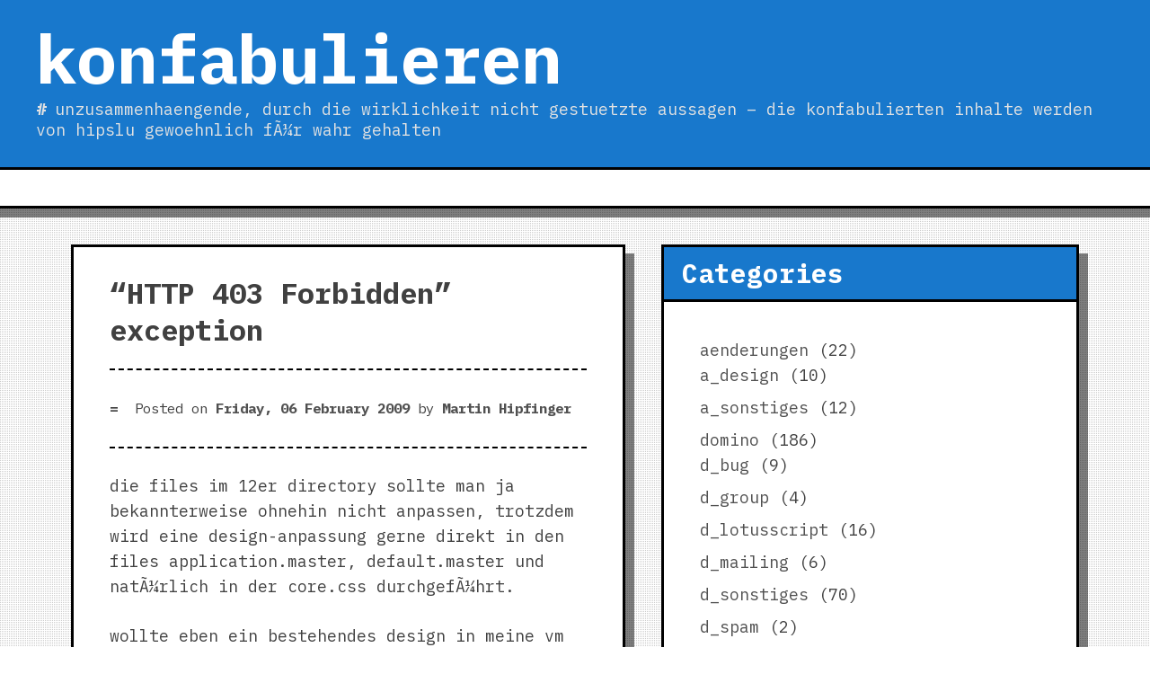

--- FILE ---
content_type: text/html; charset=ISO-8859-1
request_url: http://www.konfabulieren.com/2009/02/06/http-403-forbidden-exception/
body_size: 8899
content:
<!DOCTYPE html>
<html lang="en-US">
<head>
	<meta charset="ISO-8859-1">
	<meta name="viewport" content="width=device-width, initial-scale=1">
	<link rel="profile" href="https://gmpg.org/xfn/11">

	<title>&#8220;HTTP 403 Forbidden&#8221; exception &#8211; konfabulieren</title>
<meta name='robots' content='max-image-preview:large' />
<link rel='dns-prefetch' href='//www.konfabulieren.com' />
<link rel='dns-prefetch' href='//fonts.googleapis.com' />
<link rel="alternate" type="application/rss+xml" title="konfabulieren &raquo; Feed" href="http://www.konfabulieren.com/feed/" />
<link rel="alternate" type="application/rss+xml" title="konfabulieren &raquo; Comments Feed" href="http://www.konfabulieren.com/comments/feed/" />
<script type="text/javascript">
/* <![CDATA[ */
window._wpemojiSettings = {"baseUrl":"https:\/\/s.w.org\/images\/core\/emoji\/14.0.0\/72x72\/","ext":".png","svgUrl":"https:\/\/s.w.org\/images\/core\/emoji\/14.0.0\/svg\/","svgExt":".svg","source":{"concatemoji":"http:\/\/www.konfabulieren.com\/wp-includes\/js\/wp-emoji-release.min.js?ver=6.4.7"}};
/*! This file is auto-generated */
!function(i,n){var o,s,e;function c(e){try{var t={supportTests:e,timestamp:(new Date).valueOf()};sessionStorage.setItem(o,JSON.stringify(t))}catch(e){}}function p(e,t,n){e.clearRect(0,0,e.canvas.width,e.canvas.height),e.fillText(t,0,0);var t=new Uint32Array(e.getImageData(0,0,e.canvas.width,e.canvas.height).data),r=(e.clearRect(0,0,e.canvas.width,e.canvas.height),e.fillText(n,0,0),new Uint32Array(e.getImageData(0,0,e.canvas.width,e.canvas.height).data));return t.every(function(e,t){return e===r[t]})}function u(e,t,n){switch(t){case"flag":return n(e,"\ud83c\udff3\ufe0f\u200d\u26a7\ufe0f","\ud83c\udff3\ufe0f\u200b\u26a7\ufe0f")?!1:!n(e,"\ud83c\uddfa\ud83c\uddf3","\ud83c\uddfa\u200b\ud83c\uddf3")&&!n(e,"\ud83c\udff4\udb40\udc67\udb40\udc62\udb40\udc65\udb40\udc6e\udb40\udc67\udb40\udc7f","\ud83c\udff4\u200b\udb40\udc67\u200b\udb40\udc62\u200b\udb40\udc65\u200b\udb40\udc6e\u200b\udb40\udc67\u200b\udb40\udc7f");case"emoji":return!n(e,"\ud83e\udef1\ud83c\udffb\u200d\ud83e\udef2\ud83c\udfff","\ud83e\udef1\ud83c\udffb\u200b\ud83e\udef2\ud83c\udfff")}return!1}function f(e,t,n){var r="undefined"!=typeof WorkerGlobalScope&&self instanceof WorkerGlobalScope?new OffscreenCanvas(300,150):i.createElement("canvas"),a=r.getContext("2d",{willReadFrequently:!0}),o=(a.textBaseline="top",a.font="600 32px Arial",{});return e.forEach(function(e){o[e]=t(a,e,n)}),o}function t(e){var t=i.createElement("script");t.src=e,t.defer=!0,i.head.appendChild(t)}"undefined"!=typeof Promise&&(o="wpEmojiSettingsSupports",s=["flag","emoji"],n.supports={everything:!0,everythingExceptFlag:!0},e=new Promise(function(e){i.addEventListener("DOMContentLoaded",e,{once:!0})}),new Promise(function(t){var n=function(){try{var e=JSON.parse(sessionStorage.getItem(o));if("object"==typeof e&&"number"==typeof e.timestamp&&(new Date).valueOf()<e.timestamp+604800&&"object"==typeof e.supportTests)return e.supportTests}catch(e){}return null}();if(!n){if("undefined"!=typeof Worker&&"undefined"!=typeof OffscreenCanvas&&"undefined"!=typeof URL&&URL.createObjectURL&&"undefined"!=typeof Blob)try{var e="postMessage("+f.toString()+"("+[JSON.stringify(s),u.toString(),p.toString()].join(",")+"));",r=new Blob([e],{type:"text/javascript"}),a=new Worker(URL.createObjectURL(r),{name:"wpTestEmojiSupports"});return void(a.onmessage=function(e){c(n=e.data),a.terminate(),t(n)})}catch(e){}c(n=f(s,u,p))}t(n)}).then(function(e){for(var t in e)n.supports[t]=e[t],n.supports.everything=n.supports.everything&&n.supports[t],"flag"!==t&&(n.supports.everythingExceptFlag=n.supports.everythingExceptFlag&&n.supports[t]);n.supports.everythingExceptFlag=n.supports.everythingExceptFlag&&!n.supports.flag,n.DOMReady=!1,n.readyCallback=function(){n.DOMReady=!0}}).then(function(){return e}).then(function(){var e;n.supports.everything||(n.readyCallback(),(e=n.source||{}).concatemoji?t(e.concatemoji):e.wpemoji&&e.twemoji&&(t(e.twemoji),t(e.wpemoji)))}))}((window,document),window._wpemojiSettings);
/* ]]> */
</script>
<style id='wp-emoji-styles-inline-css' type='text/css'>

	img.wp-smiley, img.emoji {
		display: inline !important;
		border: none !important;
		box-shadow: none !important;
		height: 1em !important;
		width: 1em !important;
		margin: 0 0.07em !important;
		vertical-align: -0.1em !important;
		background: none !important;
		padding: 0 !important;
	}
</style>
<link rel='stylesheet' id='wp-block-library-css' href='http://www.konfabulieren.com/wp-includes/css/dist/block-library/style.min.css?ver=6.4.7' type='text/css' media='all' />
<style id='wp-block-library-theme-inline-css' type='text/css'>
.wp-block-audio figcaption{color:#555;font-size:13px;text-align:center}.is-dark-theme .wp-block-audio figcaption{color:hsla(0,0%,100%,.65)}.wp-block-audio{margin:0 0 1em}.wp-block-code{border:1px solid #ccc;border-radius:4px;font-family:Menlo,Consolas,monaco,monospace;padding:.8em 1em}.wp-block-embed figcaption{color:#555;font-size:13px;text-align:center}.is-dark-theme .wp-block-embed figcaption{color:hsla(0,0%,100%,.65)}.wp-block-embed{margin:0 0 1em}.blocks-gallery-caption{color:#555;font-size:13px;text-align:center}.is-dark-theme .blocks-gallery-caption{color:hsla(0,0%,100%,.65)}.wp-block-image figcaption{color:#555;font-size:13px;text-align:center}.is-dark-theme .wp-block-image figcaption{color:hsla(0,0%,100%,.65)}.wp-block-image{margin:0 0 1em}.wp-block-pullquote{border-bottom:4px solid;border-top:4px solid;color:currentColor;margin-bottom:1.75em}.wp-block-pullquote cite,.wp-block-pullquote footer,.wp-block-pullquote__citation{color:currentColor;font-size:.8125em;font-style:normal;text-transform:uppercase}.wp-block-quote{border-left:.25em solid;margin:0 0 1.75em;padding-left:1em}.wp-block-quote cite,.wp-block-quote footer{color:currentColor;font-size:.8125em;font-style:normal;position:relative}.wp-block-quote.has-text-align-right{border-left:none;border-right:.25em solid;padding-left:0;padding-right:1em}.wp-block-quote.has-text-align-center{border:none;padding-left:0}.wp-block-quote.is-large,.wp-block-quote.is-style-large,.wp-block-quote.is-style-plain{border:none}.wp-block-search .wp-block-search__label{font-weight:700}.wp-block-search__button{border:1px solid #ccc;padding:.375em .625em}:where(.wp-block-group.has-background){padding:1.25em 2.375em}.wp-block-separator.has-css-opacity{opacity:.4}.wp-block-separator{border:none;border-bottom:2px solid;margin-left:auto;margin-right:auto}.wp-block-separator.has-alpha-channel-opacity{opacity:1}.wp-block-separator:not(.is-style-wide):not(.is-style-dots){width:100px}.wp-block-separator.has-background:not(.is-style-dots){border-bottom:none;height:1px}.wp-block-separator.has-background:not(.is-style-wide):not(.is-style-dots){height:2px}.wp-block-table{margin:0 0 1em}.wp-block-table td,.wp-block-table th{word-break:normal}.wp-block-table figcaption{color:#555;font-size:13px;text-align:center}.is-dark-theme .wp-block-table figcaption{color:hsla(0,0%,100%,.65)}.wp-block-video figcaption{color:#555;font-size:13px;text-align:center}.is-dark-theme .wp-block-video figcaption{color:hsla(0,0%,100%,.65)}.wp-block-video{margin:0 0 1em}.wp-block-template-part.has-background{margin-bottom:0;margin-top:0;padding:1.25em 2.375em}
</style>
<style id='classic-theme-styles-inline-css' type='text/css'>
/*! This file is auto-generated */
.wp-block-button__link{color:#fff;background-color:#32373c;border-radius:9999px;box-shadow:none;text-decoration:none;padding:calc(.667em + 2px) calc(1.333em + 2px);font-size:1.125em}.wp-block-file__button{background:#32373c;color:#fff;text-decoration:none}
</style>
<style id='global-styles-inline-css' type='text/css'>
body{--wp--preset--color--black: #000000;--wp--preset--color--cyan-bluish-gray: #abb8c3;--wp--preset--color--white: #ffffff;--wp--preset--color--pale-pink: #f78da7;--wp--preset--color--vivid-red: #cf2e2e;--wp--preset--color--luminous-vivid-orange: #ff6900;--wp--preset--color--luminous-vivid-amber: #fcb900;--wp--preset--color--light-green-cyan: #7bdcb5;--wp--preset--color--vivid-green-cyan: #00d084;--wp--preset--color--pale-cyan-blue: #8ed1fc;--wp--preset--color--vivid-cyan-blue: #0693e3;--wp--preset--color--vivid-purple: #9b51e0;--wp--preset--gradient--vivid-cyan-blue-to-vivid-purple: linear-gradient(135deg,rgba(6,147,227,1) 0%,rgb(155,81,224) 100%);--wp--preset--gradient--light-green-cyan-to-vivid-green-cyan: linear-gradient(135deg,rgb(122,220,180) 0%,rgb(0,208,130) 100%);--wp--preset--gradient--luminous-vivid-amber-to-luminous-vivid-orange: linear-gradient(135deg,rgba(252,185,0,1) 0%,rgba(255,105,0,1) 100%);--wp--preset--gradient--luminous-vivid-orange-to-vivid-red: linear-gradient(135deg,rgba(255,105,0,1) 0%,rgb(207,46,46) 100%);--wp--preset--gradient--very-light-gray-to-cyan-bluish-gray: linear-gradient(135deg,rgb(238,238,238) 0%,rgb(169,184,195) 100%);--wp--preset--gradient--cool-to-warm-spectrum: linear-gradient(135deg,rgb(74,234,220) 0%,rgb(151,120,209) 20%,rgb(207,42,186) 40%,rgb(238,44,130) 60%,rgb(251,105,98) 80%,rgb(254,248,76) 100%);--wp--preset--gradient--blush-light-purple: linear-gradient(135deg,rgb(255,206,236) 0%,rgb(152,150,240) 100%);--wp--preset--gradient--blush-bordeaux: linear-gradient(135deg,rgb(254,205,165) 0%,rgb(254,45,45) 50%,rgb(107,0,62) 100%);--wp--preset--gradient--luminous-dusk: linear-gradient(135deg,rgb(255,203,112) 0%,rgb(199,81,192) 50%,rgb(65,88,208) 100%);--wp--preset--gradient--pale-ocean: linear-gradient(135deg,rgb(255,245,203) 0%,rgb(182,227,212) 50%,rgb(51,167,181) 100%);--wp--preset--gradient--electric-grass: linear-gradient(135deg,rgb(202,248,128) 0%,rgb(113,206,126) 100%);--wp--preset--gradient--midnight: linear-gradient(135deg,rgb(2,3,129) 0%,rgb(40,116,252) 100%);--wp--preset--font-size--small: 13px;--wp--preset--font-size--medium: 20px;--wp--preset--font-size--large: 36px;--wp--preset--font-size--x-large: 42px;--wp--preset--spacing--20: 0.44rem;--wp--preset--spacing--30: 0.67rem;--wp--preset--spacing--40: 1rem;--wp--preset--spacing--50: 1.5rem;--wp--preset--spacing--60: 2.25rem;--wp--preset--spacing--70: 3.38rem;--wp--preset--spacing--80: 5.06rem;--wp--preset--shadow--natural: 6px 6px 9px rgba(0, 0, 0, 0.2);--wp--preset--shadow--deep: 12px 12px 50px rgba(0, 0, 0, 0.4);--wp--preset--shadow--sharp: 6px 6px 0px rgba(0, 0, 0, 0.2);--wp--preset--shadow--outlined: 6px 6px 0px -3px rgba(255, 255, 255, 1), 6px 6px rgba(0, 0, 0, 1);--wp--preset--shadow--crisp: 6px 6px 0px rgba(0, 0, 0, 1);}:where(.is-layout-flex){gap: 0.5em;}:where(.is-layout-grid){gap: 0.5em;}body .is-layout-flow > .alignleft{float: left;margin-inline-start: 0;margin-inline-end: 2em;}body .is-layout-flow > .alignright{float: right;margin-inline-start: 2em;margin-inline-end: 0;}body .is-layout-flow > .aligncenter{margin-left: auto !important;margin-right: auto !important;}body .is-layout-constrained > .alignleft{float: left;margin-inline-start: 0;margin-inline-end: 2em;}body .is-layout-constrained > .alignright{float: right;margin-inline-start: 2em;margin-inline-end: 0;}body .is-layout-constrained > .aligncenter{margin-left: auto !important;margin-right: auto !important;}body .is-layout-constrained > :where(:not(.alignleft):not(.alignright):not(.alignfull)){max-width: var(--wp--style--global--content-size);margin-left: auto !important;margin-right: auto !important;}body .is-layout-constrained > .alignwide{max-width: var(--wp--style--global--wide-size);}body .is-layout-flex{display: flex;}body .is-layout-flex{flex-wrap: wrap;align-items: center;}body .is-layout-flex > *{margin: 0;}body .is-layout-grid{display: grid;}body .is-layout-grid > *{margin: 0;}:where(.wp-block-columns.is-layout-flex){gap: 2em;}:where(.wp-block-columns.is-layout-grid){gap: 2em;}:where(.wp-block-post-template.is-layout-flex){gap: 1.25em;}:where(.wp-block-post-template.is-layout-grid){gap: 1.25em;}.has-black-color{color: var(--wp--preset--color--black) !important;}.has-cyan-bluish-gray-color{color: var(--wp--preset--color--cyan-bluish-gray) !important;}.has-white-color{color: var(--wp--preset--color--white) !important;}.has-pale-pink-color{color: var(--wp--preset--color--pale-pink) !important;}.has-vivid-red-color{color: var(--wp--preset--color--vivid-red) !important;}.has-luminous-vivid-orange-color{color: var(--wp--preset--color--luminous-vivid-orange) !important;}.has-luminous-vivid-amber-color{color: var(--wp--preset--color--luminous-vivid-amber) !important;}.has-light-green-cyan-color{color: var(--wp--preset--color--light-green-cyan) !important;}.has-vivid-green-cyan-color{color: var(--wp--preset--color--vivid-green-cyan) !important;}.has-pale-cyan-blue-color{color: var(--wp--preset--color--pale-cyan-blue) !important;}.has-vivid-cyan-blue-color{color: var(--wp--preset--color--vivid-cyan-blue) !important;}.has-vivid-purple-color{color: var(--wp--preset--color--vivid-purple) !important;}.has-black-background-color{background-color: var(--wp--preset--color--black) !important;}.has-cyan-bluish-gray-background-color{background-color: var(--wp--preset--color--cyan-bluish-gray) !important;}.has-white-background-color{background-color: var(--wp--preset--color--white) !important;}.has-pale-pink-background-color{background-color: var(--wp--preset--color--pale-pink) !important;}.has-vivid-red-background-color{background-color: var(--wp--preset--color--vivid-red) !important;}.has-luminous-vivid-orange-background-color{background-color: var(--wp--preset--color--luminous-vivid-orange) !important;}.has-luminous-vivid-amber-background-color{background-color: var(--wp--preset--color--luminous-vivid-amber) !important;}.has-light-green-cyan-background-color{background-color: var(--wp--preset--color--light-green-cyan) !important;}.has-vivid-green-cyan-background-color{background-color: var(--wp--preset--color--vivid-green-cyan) !important;}.has-pale-cyan-blue-background-color{background-color: var(--wp--preset--color--pale-cyan-blue) !important;}.has-vivid-cyan-blue-background-color{background-color: var(--wp--preset--color--vivid-cyan-blue) !important;}.has-vivid-purple-background-color{background-color: var(--wp--preset--color--vivid-purple) !important;}.has-black-border-color{border-color: var(--wp--preset--color--black) !important;}.has-cyan-bluish-gray-border-color{border-color: var(--wp--preset--color--cyan-bluish-gray) !important;}.has-white-border-color{border-color: var(--wp--preset--color--white) !important;}.has-pale-pink-border-color{border-color: var(--wp--preset--color--pale-pink) !important;}.has-vivid-red-border-color{border-color: var(--wp--preset--color--vivid-red) !important;}.has-luminous-vivid-orange-border-color{border-color: var(--wp--preset--color--luminous-vivid-orange) !important;}.has-luminous-vivid-amber-border-color{border-color: var(--wp--preset--color--luminous-vivid-amber) !important;}.has-light-green-cyan-border-color{border-color: var(--wp--preset--color--light-green-cyan) !important;}.has-vivid-green-cyan-border-color{border-color: var(--wp--preset--color--vivid-green-cyan) !important;}.has-pale-cyan-blue-border-color{border-color: var(--wp--preset--color--pale-cyan-blue) !important;}.has-vivid-cyan-blue-border-color{border-color: var(--wp--preset--color--vivid-cyan-blue) !important;}.has-vivid-purple-border-color{border-color: var(--wp--preset--color--vivid-purple) !important;}.has-vivid-cyan-blue-to-vivid-purple-gradient-background{background: var(--wp--preset--gradient--vivid-cyan-blue-to-vivid-purple) !important;}.has-light-green-cyan-to-vivid-green-cyan-gradient-background{background: var(--wp--preset--gradient--light-green-cyan-to-vivid-green-cyan) !important;}.has-luminous-vivid-amber-to-luminous-vivid-orange-gradient-background{background: var(--wp--preset--gradient--luminous-vivid-amber-to-luminous-vivid-orange) !important;}.has-luminous-vivid-orange-to-vivid-red-gradient-background{background: var(--wp--preset--gradient--luminous-vivid-orange-to-vivid-red) !important;}.has-very-light-gray-to-cyan-bluish-gray-gradient-background{background: var(--wp--preset--gradient--very-light-gray-to-cyan-bluish-gray) !important;}.has-cool-to-warm-spectrum-gradient-background{background: var(--wp--preset--gradient--cool-to-warm-spectrum) !important;}.has-blush-light-purple-gradient-background{background: var(--wp--preset--gradient--blush-light-purple) !important;}.has-blush-bordeaux-gradient-background{background: var(--wp--preset--gradient--blush-bordeaux) !important;}.has-luminous-dusk-gradient-background{background: var(--wp--preset--gradient--luminous-dusk) !important;}.has-pale-ocean-gradient-background{background: var(--wp--preset--gradient--pale-ocean) !important;}.has-electric-grass-gradient-background{background: var(--wp--preset--gradient--electric-grass) !important;}.has-midnight-gradient-background{background: var(--wp--preset--gradient--midnight) !important;}.has-small-font-size{font-size: var(--wp--preset--font-size--small) !important;}.has-medium-font-size{font-size: var(--wp--preset--font-size--medium) !important;}.has-large-font-size{font-size: var(--wp--preset--font-size--large) !important;}.has-x-large-font-size{font-size: var(--wp--preset--font-size--x-large) !important;}
.wp-block-navigation a:where(:not(.wp-element-button)){color: inherit;}
:where(.wp-block-post-template.is-layout-flex){gap: 1.25em;}:where(.wp-block-post-template.is-layout-grid){gap: 1.25em;}
:where(.wp-block-columns.is-layout-flex){gap: 2em;}:where(.wp-block-columns.is-layout-grid){gap: 2em;}
.wp-block-pullquote{font-size: 1.5em;line-height: 1.6;}
</style>
<link rel='stylesheet' id='analog-fontello-css' href='http://www.konfabulieren.com/wp-content/themes/analog/assets/fontello/css/fontello.css?ver=6.4.7' type='text/css' media='all' />
<link rel='stylesheet' id='analog-ibm-plex-mono-css' href='https://fonts.googleapis.com/css?family=IBM+Plex+Mono%3A400%2C400i%2C700%2C700i&#038;ver=6.4.7#038;display=swap' type='text/css' media='all' />
<link rel='stylesheet' id='analog-style-css' href='http://www.konfabulieren.com/wp-content/themes/analog/style.css?ver=6.4.7' type='text/css' media='all' />
<link rel='stylesheet' id='analog-device-css' href='http://www.konfabulieren.com/wp-content/themes/analog/css/device.css?ver=6.4.7' type='text/css' media='all' />
<script type="text/javascript" src="http://www.konfabulieren.com/wp-includes/js/jquery/jquery.min.js?ver=3.7.1" id="jquery-core-js"></script>
<script type="text/javascript" src="http://www.konfabulieren.com/wp-includes/js/jquery/jquery-migrate.min.js?ver=3.4.1" id="jquery-migrate-js"></script>
<link rel="https://api.w.org/" href="http://www.konfabulieren.com/wp-json/" /><link rel="alternate" type="application/json" href="http://www.konfabulieren.com/wp-json/wp/v2/posts/1107" /><link rel="EditURI" type="application/rsd+xml" title="RSD" href="http://www.konfabulieren.com/xmlrpc.php?rsd" />
<meta name="generator" content="WordPress 6.4.7" />
<link rel="canonical" href="http://www.konfabulieren.com/2009/02/06/http-403-forbidden-exception/" />
<link rel='shortlink' href='http://www.konfabulieren.com/?p=1107' />
<link rel="alternate" type="application/json+oembed" href="http://www.konfabulieren.com/wp-json/oembed/1.0/embed?url=http%3A%2F%2Fwww.konfabulieren.com%2F2009%2F02%2F06%2Fhttp-403-forbidden-exception%2F" />
<link rel="alternate" type="text/xml+oembed" href="http://www.konfabulieren.com/wp-json/oembed/1.0/embed?url=http%3A%2F%2Fwww.konfabulieren.com%2F2009%2F02%2F06%2Fhttp-403-forbidden-exception%2F&#038;format=xml" />
<style type="text/css" id="analog-inline-css">body { font-family: "IBM Plex Mono"; }
.site-branding,.widget .widget-title,.widget .widgettitle,.my-site-cp {background-color:#1878cc;}
.site-branding, .site-branding a, .widget .widget-title, .widget .widget-title a, .widget .widgettitle, .widget .widgettitle a, .my-site-cp, .my-site-cp a {color:#ffffff;}
.site-branding .site-title a {color:#ffffff;}
.site-branding .site-description {color:#e2e2e2;}
.entry-content a:not(.more-link), .comment-content a {color:#0084a5;}
.entry-content a:hover:not(.more-link), .comment-content a:hover {color:#000; border-bottom: 1px dotted #000001;}
.entry-content a.ico-internal-link:after, .page-content a.ico-internal-link:after, .comment-content a.ico-internal-link:after {color:#a0a0a0;}
.entry-content a.ico-external-link:after, .page-content a.ico-external-link:after, .comment-content a.ico-external-link:after {color:#FF0000;}</style><script type="text/javascript" id="onscroll-header-js">
		jQuery( function( $ ) {
			var headerHeight = $('.onscroll-header').height();

			$(window).scroll(function(){
			  var sticky = $('.onscroll-header');
			  var scrolling = $(window).scrollTop();
				
			  if (scrolling >= headerHeight) {
				sticky.addClass('fixed-h');
			  }
			  else {
				sticky.removeClass('fixed-h');
			  }
			});
		});
	</script></head>

<body class="post-template-default single single-post postid-1107 single-format-standard wp-embed-responsive has-bg-texture">
	
<div id="page" class="site">
	<a class="skip-link screen-reader-text" href="#content">Skip to content</a>

	<header id="masthead" class="site-header onscroll-header">
		
		<div class="site-branding">
					
		<div class="branding-group">
							<p class="site-title branding-info"><a href="http://www.konfabulieren.com/" rel="home">konfabulieren</a></p>
								<p class="site-description branding-info">unzusammenhaengende, durch die wirklichkeit nicht gestuetzte aussagen &#8211; die konfabulierten inhalte werden von hipslu gewoehnlich fÃ¼r wahr gehalten</p>
					</div>
				</div><!-- .site-branding -->

		<nav id="header-navigation" class="main-navigation">
			<button class="menu-toggle" aria-controls="primary-menu" data-menu="primary-menu" aria-expanded="false">
				<span class="button-menu">Menu</span>
			</button>
			<div id="primary-menu" class="menu"><ul>
<li class="page_item page-item-341"><a href="http://www.konfabulieren.com/impressum/">impressum</a></li>
<li class="page_item page-item-355"><a href="http://www.konfabulieren.com/wordpress-plugins/">wordpress-plugins</a></li>
</ul></div>
		</nav><!-- #site-navigation -->
	</header><!-- #masthead -->

	<div id="content" class="site-content">

	<div id="primary" class="content-area">
		<main id="main" class="site-main">

		
<article id="post-1107" class="post-1107 post type-post status-publish format-standard hentry category-ecm category-e_sharepoint tag-error tag-sharepoint">
	<header class="entry-header">
		<h1 class="entry-title">&#8220;HTTP 403 Forbidden&#8221; exception</h1>			<div class="entry-meta">
				<span class="posted-on">Posted on <a href="http://www.konfabulieren.com/2009/02/06/http-403-forbidden-exception/" rel="bookmark"><time class="entry-date published updated" datetime="2009-02-06T08:21:38+01:00">Friday, 06 February 2009</time></a></span><span class="byline"> by <span class="author vcard"><a class="url fn n" href="http://www.konfabulieren.com/author/hipslu/">Martin Hipfinger</a></span></span>			</div><!-- .entry-meta -->
			</header><!-- .entry-header -->

	
	<div class="entry-content">
		<p>die files im 12er directory sollte man ja bekannterweise ohnehin nicht anpassen, trotzdem wird eine design-anpassung gerne direkt in den files application.master, default.master und natÃ¼rlich in der core.css durchgefÃ¼hrt.</p>
<p>wollte eben ein bestehendes design in meine vm Ã¼bernehmen, und zwar per drag&amp;drop vom host in die vm direkt auf die entsprechende stelle im 12er directory. und danach war sharepoint sehr bÃ¶se auf mich und antwortete nur noch mit http 403 meldungen.</p>
<p>des rÃ¤tsels lÃ¶sung: fehlende berechtigungen auf den 3 genannten files; vererbung wieder aktivieren, iisreset und schon funktioniert es zum glÃ¼ck wieder&#8230;</p>
	</div><!-- .entry-content -->

	<footer class="entry-footer">
		<span class="cat-links"><span class="cat-label">Archived:</span> <a href="http://www.konfabulieren.com/category/ecm/" rel="category tag">ecm</a>, <a href="http://www.konfabulieren.com/category/ecm/e_sharepoint/" rel="category tag">e_sharepoint</a></span><span class="tags-links"><span class="tag-label">Tagged:</span> <a href="http://www.konfabulieren.com/tag/error/" rel="tag">error</a>, <a href="http://www.konfabulieren.com/tag/sharepoint/" rel="tag">sharepoint</a></span><span class="sub-entry-footer"></span>	</footer><!-- .entry-footer -->
</article><!-- #post-1107 -->

	<nav class="navigation post-navigation" aria-label="Posts">
		<h2 class="screen-reader-text">Post navigation</h2>
		<div class="nav-links"><div class="nav-previous"><a href="http://www.konfabulieren.com/2009/02/04/backup-eines-filenet-is-systems/" rel="prev"><span class="meta-nav" aria-hidden="true">Previous Post</span> <span class="screen-reader-text">Previous post:</span> <br/><span class="post-title">Backup eines Filenet IS Systems</span></a></div><div class="nav-next"><a href="http://www.konfabulieren.com/2009/02/08/quick-note-determine-performance-bottlenecks/" rel="next"><span class="meta-nav" aria-hidden="true">Next Post</span> <span class="screen-reader-text">Next post:</span> <br/><span class="post-title">quick note: determine performance bottlenecks</span></a></div></div>
	</nav>
		</main><!-- #main -->
	</div><!-- #primary -->


<aside id="secondary" class="widget-area">
	<section id="categories-2" class="widget widget_categories"><h2 class="widget-title">Categories</h2>
			<ul>
					<li class="cat-item cat-item-5"><a href="http://www.konfabulieren.com/category/aenderungen/">aenderungen</a> (22)
<ul class='children'>
	<li class="cat-item cat-item-14"><a href="http://www.konfabulieren.com/category/aenderungen/a_design/">a_design</a> (10)
</li>
	<li class="cat-item cat-item-13"><a href="http://www.konfabulieren.com/category/aenderungen/a_sonstiges/">a_sonstiges</a> (12)
</li>
</ul>
</li>
	<li class="cat-item cat-item-10"><a href="http://www.konfabulieren.com/category/domino/">domino</a> (186)
<ul class='children'>
	<li class="cat-item cat-item-29"><a href="http://www.konfabulieren.com/category/domino/d_bug/">d_bug</a> (9)
</li>
	<li class="cat-item cat-item-39"><a href="http://www.konfabulieren.com/category/domino/d_group/">d_group</a> (4)
</li>
	<li class="cat-item cat-item-28"><a href="http://www.konfabulieren.com/category/domino/d_lotusscript/">d_lotusscript</a> (16)
</li>
	<li class="cat-item cat-item-22"><a href="http://www.konfabulieren.com/category/domino/d_mailing/">d_mailing</a> (6)
</li>
	<li class="cat-item cat-item-19"><a href="http://www.konfabulieren.com/category/domino/d_sonstiges/">d_sonstiges</a> (70)
</li>
	<li class="cat-item cat-item-9"><a href="http://www.konfabulieren.com/category/domino/d_spam/">d_spam</a> (2)
</li>
	<li class="cat-item cat-item-41"><a href="http://www.konfabulieren.com/category/domino/d_technote/">d_technote</a> (16)
</li>
	<li class="cat-item cat-item-34"><a href="http://www.konfabulieren.com/category/domino/d_tipps/">d_tipps</a> (64)
</li>
	<li class="cat-item cat-item-35"><a href="http://www.konfabulieren.com/category/domino/d_tools/">d_tools</a> (28)
</li>
</ul>
</li>
	<li class="cat-item cat-item-48"><a href="http://www.konfabulieren.com/category/ecm/">ecm</a> (134)
<ul class='children'>
	<li class="cat-item cat-item-49"><a href="http://www.konfabulieren.com/category/ecm/e_filenet/">e_filenet</a> (4)
</li>
	<li class="cat-item cat-item-53"><a href="http://www.konfabulieren.com/category/ecm/e_livelink/">e_livelink</a> (1)
</li>
	<li class="cat-item cat-item-51"><a href="http://www.konfabulieren.com/category/ecm/e_sharepoint/">e_sharepoint</a> (123)
</li>
</ul>
</li>
	<li class="cat-item cat-item-1"><a href="http://www.konfabulieren.com/category/general/">General</a> (1)
</li>
	<li class="cat-item cat-item-6"><a href="http://www.konfabulieren.com/category/geschwafel/">geschwafel</a> (193)
<ul class='children'>
	<li class="cat-item cat-item-25"><a href="http://www.konfabulieren.com/category/geschwafel/g_linux/">g_linux</a> (3)
</li>
	<li class="cat-item cat-item-18"><a href="http://www.konfabulieren.com/category/geschwafel/g_sonstiges/">g_sonstiges</a> (177)
</li>
	<li class="cat-item cat-item-17"><a href="http://www.konfabulieren.com/category/geschwafel/g_technik/">g_technik</a> (12)
</li>
</ul>
</li>
	<li class="cat-item cat-item-15"><a href="http://www.konfabulieren.com/category/inet/">inet</a> (116)
<ul class='children'>
	<li class="cat-item cat-item-31"><a href="http://www.konfabulieren.com/category/inet/i_games/">i_games</a> (7)
</li>
	<li class="cat-item cat-item-26"><a href="http://www.konfabulieren.com/category/inet/i_sonstiges/">i_sonstiges</a> (65)
</li>
	<li class="cat-item cat-item-40"><a href="http://www.konfabulieren.com/category/inet/i_spam/">i_spam</a> (2)
</li>
	<li class="cat-item cat-item-37"><a href="http://www.konfabulieren.com/category/inet/i_tools/">i_tools</a> (4)
</li>
	<li class="cat-item cat-item-23"><a href="http://www.konfabulieren.com/category/inet/i_wordpress/">i_wordpress</a> (26)
</li>
	<li class="cat-item cat-item-16"><a href="http://www.konfabulieren.com/category/inet/i_xml/">i_xml</a> (13)
</li>
</ul>
</li>
	<li class="cat-item cat-item-54"><a href="http://www.konfabulieren.com/category/mac/">mac</a> (3)
<ul class='children'>
	<li class="cat-item cat-item-55"><a href="http://www.konfabulieren.com/category/mac/m_sonstiges/">m_sonstiges</a> (3)
</li>
</ul>
</li>
	<li class="cat-item cat-item-11"><a href="http://www.konfabulieren.com/category/windows/">windows</a> (268)
<ul class='children'>
	<li class="cat-item cat-item-42"><a href="http://www.konfabulieren.com/category/windows/w_bartpe/">w_bartpe</a> (1)
</li>
	<li class="cat-item cat-item-12"><a href="http://www.konfabulieren.com/category/windows/w_bizarr/">w_bizarr</a> (31)
</li>
	<li class="cat-item cat-item-33"><a href="http://www.konfabulieren.com/category/windows/w_exchange/">w_exchange</a> (34)
</li>
	<li class="cat-item cat-item-43"><a href="http://www.konfabulieren.com/category/windows/w_isa/">w_isa</a> (3)
</li>
	<li class="cat-item cat-item-38"><a href="http://www.konfabulieren.com/category/windows/w_migration/">w_migration</a> (2)
</li>
	<li class="cat-item cat-item-27"><a href="http://www.konfabulieren.com/category/windows/w_monitoring/">w_monitoring</a> (2)
</li>
	<li class="cat-item cat-item-57"><a href="http://www.konfabulieren.com/category/windows/w_powershell/">w_powershell</a> (4)
</li>
	<li class="cat-item cat-item-21"><a href="http://www.konfabulieren.com/category/windows/w_sonstiges/">w_sonstiges</a> (32)
</li>
	<li class="cat-item cat-item-24"><a href="http://www.konfabulieren.com/category/windows/w_thincomputing/">w_thincomputing</a> (18)
</li>
	<li class="cat-item cat-item-36"><a href="http://www.konfabulieren.com/category/windows/w_tipps/">w_tipps</a> (58)
</li>
	<li class="cat-item cat-item-30"><a href="http://www.konfabulieren.com/category/windows/w_tools/">w_tools</a> (122)
</li>
	<li class="cat-item cat-item-56"><a href="http://www.konfabulieren.com/category/windows/w_vmware/">w_vmware</a> (4)
</li>
</ul>
</li>
			</ul>

			</section></aside><!-- #secondary -->

	</div><!-- #content -->

	<footer id="colophon" class="site-footer">
		<div class="my-site-cp"><p>&copy;2026 konfabulieren</p></div>		<nav id="footer-navigation" class="sub-navigation">
			<div id="secondary-menu" class="menu"><ul>
<li class="page_item page-item-341"><a href="http://www.konfabulieren.com/impressum/">impressum</a></li>
<li class="page_item page-item-355"><a href="http://www.konfabulieren.com/wordpress-plugins/">wordpress-plugins</a></li>
</ul></div>
		</nav><!-- #site-navigation -->
					<div class="search-box"> 
				<form role="search" method="get" class="search-form" action="http://www.konfabulieren.com/">
				<label>
					<span class="screen-reader-text">Search for:</span>
					<input type="search" class="search-field" placeholder="Search &hellip;" value="" name="s" />
				</label>
				<input type="submit" class="search-submit" value="Search" />
			</form>			</div>
				<div class="site-info">
			<span class='tf analog-powered'>Powered by <a href="https://wordpress.org/">WordPress</a></span><span class="tf sep">//</span><span class='tf analog-theme-credits'>Theme <strong>AnaLog</strong> by <a href="https://www.iljester.com/">Il Jester</a></span><span class="tf sep">//</span><span class='tf gototop'><a href="#">Top <span class="barw">&barwedge;</span></a></span>		</div><!-- .site-info -->
	</footer><!-- #colophon -->
</div><!-- #page -->

<span id="bruteprotect_uptime_check_string" style="display:none;">7ads6x98y</span><script type="text/javascript" src="http://www.konfabulieren.com/wp-content/themes/analog/js/menu-nav.js?ver=1.0" id="analog-menu-nav-js"></script>
<script type="text/javascript" src="http://www.konfabulieren.com/wp-content/themes/analog/js/skip-link-focus-fix.js?ver=20151215" id="analog-skip-link-focus-fix-js"></script>

</body>
</html>
